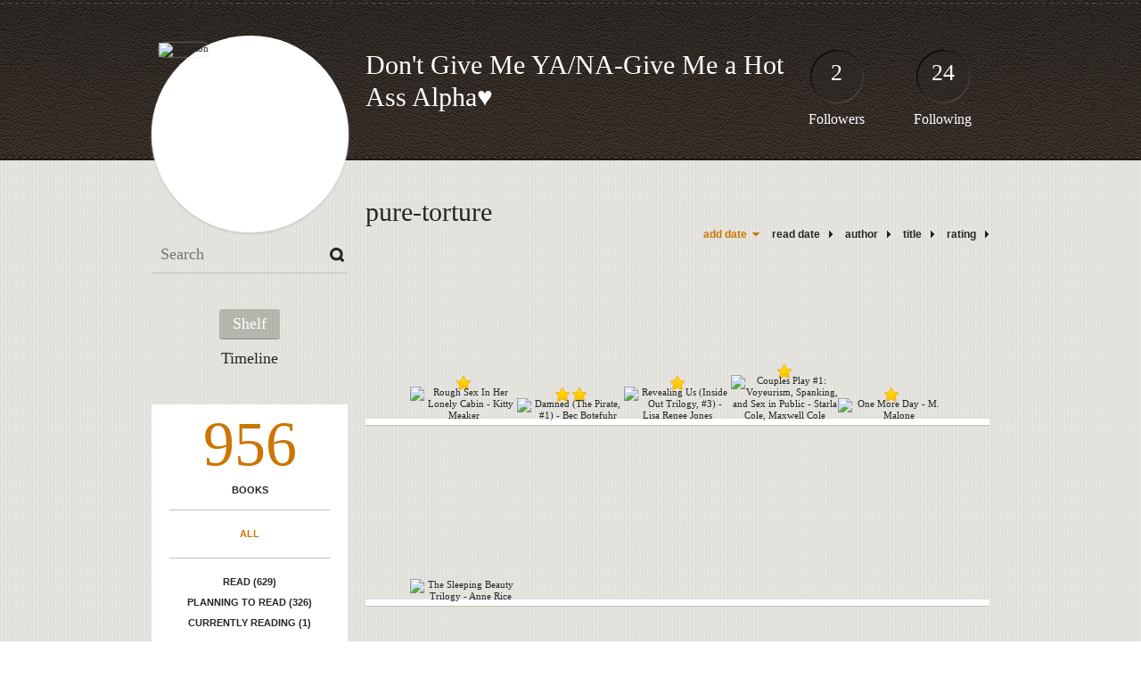

--- FILE ---
content_type: text/html; charset=UTF-8
request_url: http://hrharton.booklikes.com/shelf/139621/pure-torture
body_size: 6328
content:
<!doctype html>
<html>
<head>
	  
   <meta http-equiv="Content-Type" content="text/html; charset=utf-8" />
   <meta name="robots" content="index, follow" />
   <meta name="revisit-after" content="1 days" />
   
   <title>pure-torture - Shelf - Don't Give Me YA/NA-Give Me a Hot Ass Alpha♥ </title>      
   <meta property="og:title" content="pure-torture - Shelf - Don't Give Me YA/NA-Give Me a Hot Ass Alpha♥ " />
   <meta itemprop="name" content="pure-torture - Shelf - Don't Give Me YA/NA-Give Me a Hot Ass Alpha♥ " />     
   <meta property="og:site_name" content="pure-torture - Shelf - Don't Give Me YA/NA-Give Me a Hot Ass Alpha♥ " />
   
   <meta name="Description" content="Don't Give Me YA/NA-Give Me a Hot Ass Alpha♥  - book blog on BookLikes" />
   <meta property="og:description" content="Don't Give Me YA/NA-Give Me a Hot Ass Alpha♥  - book blog on BookLikes" />
   <meta itemprop="description" content="Don't Give Me YA/NA-Give Me a Hot Ass Alpha♥  - book blog on BookLikes" /> 
   
   <meta property="og:image" content="http://booklikes.com/photo/crop/250/0/upload/avatar/f/5/azure_f51565f85d34f1f86cd765417befb14b.jpg" />   
   <meta itemprop="image" content="http://booklikes.com/photo/crop/250/0/upload/avatar/f/5/azure_f51565f85d34f1f86cd765417befb14b.jpg" />
   
   <meta name="Keywords" content="Booklikes, Don't Give Me YA/NA-Give Me a Hot Ass Alpha♥ , hrharton" />
   
   <meta property="og:type" content="blog" />
   
   <meta name="twitter:card" content="summary" />
   <meta name="twitter:site" content="@BookLikes" />      
   <meta name="twitter:url" content="http://hrharton.booklikes.com/shelf/139621/pure-torture" />
   <meta name="twitter:title" content="pure-torture - Shelf - Don't Give Me YA/NA-Give Me a Hot Ass Alpha♥ " />
   <meta name="twitter:description" content="Don't Give Me YA/NA-Give Me a Hot Ass Alpha♥  - book blog on BookLikes" />     
   
   <link href="http://hrharton.booklikes.com/theme/default/style.css" rel="stylesheet" type="text/css" />
   
   <link rel="icon" type="image" href="http://booklikes.com/photo/crop/25/25/upload/avatar/f/5/azure_f51565f85d34f1f86cd765417befb14b.jpg"/>
      
   <link rel="alternate" type="application/atom+xml" href="http://hrharton.booklikes.com/rss" title="Don't Give Me YA/NA-Give Me a Hot Ass Alpha♥  RSS"/>
   
   <script type="text/javascript"> 
                                 (function(i,s,o,g,r,a,m){i['GoogleAnalyticsObject']=r;i[r]=i[r]||function(){
                                 (i[r].q=i[r].q||[]).push(arguments)},i[r].l=1*new Date();a=s.createElement(o),
                                 m=s.getElementsByTagName(o)[0];a.async=1;a.src=g;m.parentNode.insertBefore(a,m)
                                 })(window,document,'script','//www.google-analytics.com/analytics.js','ga');
                                 ga('create', 'UA-32199978-1', 'booklikes.com');                                 
                                 ga('send', 'pageview');
                                 </script>
   
   <style type="text/css">   
               
            
            
      
            
      
   </style>       
   
</head>
<body><style type="text/css">
div#book-popup{top:10%;left:50%;padding:20px;z-index:20;width:750px;margin-left:-375px;background:#fff;border:1px solid rgba(0,0,0,0.2);-moz-box-shadow:0 0 10px 5px rgba(0,0,0,0.2);-webkit-box-shadow:0 0 10px 5px rgba(0,0,0,0.2);-o-box-shadow:0 0 10px 5px rgba(0,0,0,0.2);box-shadow:0 0 10px 5px rgba(0,0,0,0.2)}.set-bradius3tl{-moz-border-radius-topleft:3px;-webkit-border-top-left-radius:3px;border-top-left-radius:3px}.set-bradius3tr{-moz-border-radius-topright:3px;-webkit-border-top-right-radius:3px;border-top-right-radius:3px}.set-bradius3bl{-moz-border-radius-bottomleft:3px;-webkit-border-bottom-left-radius:3px;border-bottom-left-radius:3px}.set-bradius3br{-moz-border-radius-bottomright:3px;-webkit-border-bottom-right-radius:3px;border-bottom-right-radius:3px}div.book-popup-content,div.book-popup-content a{color:#333}div.book-popup-content,div.book-popup-options{font-family:"Helvetica Neue",Arial,Tahoma,Verdana,sans-serif!important}a.book-popup-close{top:-10px;right:-5px;font-size:20px;color:#333;font-weight:bold}a.book-popup-close:hover{color:#03794c}div.book-popup-cover{width:225px}div.book-popup-info{width:505px}div.book-popup-title{padding-top:10px;padding-right:30px;font-size:22px;font-weight:bold}div.book-popup-title a:hover{text-decoration:underline}div.book-popup-author{padding-top:13px;font-size:14px}div.book-popup-kind{padding-top:13px;font-size:14px;font-weight:bold}div.book-popup-rating{padding-top:13px;font-size:12px;color:#036d44;font-weight:bold}div.book-popup-rating img{margin-right:3px}div.book-popup-desc{padding-top:15px;font-size:14px;line-height:140%}div.book-popup-share{padding-top:15px}div.book-popup-share-link{font-size:11px;color:#ccc}div.book-popup-page{padding-top:15px}div.book-popup-page a{font-size:14px;color:#03794c;font-weight:bold}div.book-popup-page a:hover{text-decoration:underline}div.book-popup-review{line-height:19px}div.book-popup-review a{disply:inline-block;font-size:14px;color:#03794c;font-weight:bold;line-height:19px}div.book-popup-review a:hover{text-decoration:underline}div.book-popup-review img{margin:-5px 0 0 2px}div.book-popup-more{padding-top:30px}div.book-popup-options{padding-top:20px}div.book-popup-options a{padding:7px 15px;margin-right:5px;display:inline-block;background:#038050;border:1px solid #04623e;font-size:14px;font-weight:bold;color:#fff}div.book-affiliate{display:none;margin-top:25px}div.book-affiliate h6{margin-bottom:10px;font-size:14px;font-weight:bold}div.book-affiliate-entry:nth-child(even){background:#eee}div.book-affiliate-entry{padding:5px;font-size:12px}div.book-affiliate-entry-user{background:#ccc}div.book-affiliate-entry img{width:15px;height:15px;display:inline-block;margin-right:5px;vertical-align:middle}div.book-affiliate-entry strong{display:inline-block;width:45%}div.book-affiliate-entry span{display:inline-block;width:20%}div.book-affiliate-entry a{width:25%;display:inline-block;font-weight:bold;color:#038050;text-align:right;text-decoration:none}div.book-affiliate-entry a:hover{text-decoration:underline}.loader{position:absolute;z-index:999;width:50px;height:50px;-moz-transform:scale(0.6);-webkit-transform:scale(0.6);-ms-transform:scale(0.6);-o-transform:scale(0.6);transform:scale(0.6)}.loader div{position:absolute;background-color:#eee;height:9px;width:9px;-moz-border-radius:5px;-moz-animation-name:f_fadeG;-moz-animation-duration:1.04s;-moz-animation-iteration-count:infinite;-moz-animation-direction:linear;-webkit-border-radius:5px;-webkit-animation-name:f_fadeG;-webkit-animation-duration:1.04s;-webkit-animation-iteration-count:infinite;-webkit-animation-direction:linear;-ms-border-radius:5px;-ms-animation-name:f_fadeG;-ms-animation-duration:1.04s;-ms-animation-iteration-count:infinite;-ms-animation-direction:linear;-o-border-radius:5px;-o-animation-name:f_fadeG;-o-animation-duration:1.04s;-o-animation-iteration-count:infinite;-o-animation-direction:linear;border-radius:5px;animation-name:f_fadeG;animation-duration:1.04s;animation-iteration-count:infinite;animation-direction:linear}.loader-1{left:0;top:20px;-moz-animation-delay:.39s;-webkit-animation-delay:.39s;-ms-animation-delay:.39s;-o-animation-delay:.39s;animation-delay:.39s}.loader-2{left:6px;top:6px;-moz-animation-delay:.52s;-webkit-animation-delay:.52s;-ms-animation-delay:.52s;-o-animation-delay:.52s;animation-delay:.52s}.loader-3{left:20px;top:0;-moz-animation-delay:.65s;-webkit-animation-delay:.65s;-ms-animation-delay:.65s;-o-animation-delay:.65s;animation-delay:.65s}.loader-4{right:6px;top:6px;-moz-animation-delay:.78s;-webkit-animation-delay:.78s;-ms-animation-delay:.78s;-o-animation-delay:.78s;animation-delay:.78s}.loader-5{right:0;top:20px;-moz-animation-delay:.91s;-webkit-animation-delay:.91s;-ms-animation-delay:.91s;-o-animation-delay:.91s;animation-delay:.91s}.loader-6{right:6px;bottom:6px;-moz-animation-delay:1.04s;-webkit-animation-delay:1.04s;-ms-animation-delay:1.04s;-o-animation-delay:1.04s;animation-delay:1.04s}.loader-7{left:20px;bottom:0;-moz-animation-delay:1.17s;-webkit-animation-delay:1.17s;-ms-animation-delay:1.17s;-o-animation-delay:1.17s;animation-delay:1.17s}.loader-8{left:6px;bottom:6px;-moz-animation-delay:1.3s;-webkit-animation-delay:1.3s;-ms-animation-delay:1.3s;-o-animation-delay:1.3s;animation-delay:1.3s}@-moz-keyframes f_fadeG{0%{background-color:#000}100%{background-color:#eee}}@-webkit-keyframes f_fadeG{0%{background-color:#000}100%{background-color:#eee}}@-ms-keyframes f_fadeG{0%{background-color:#000}100%{background-color:#eee}}@-o-keyframes f_fadeG{0%{background-color:#000}100%{background-color:#eee}}@keyframes f_fadeG{0%{background-color:#000}100%{background-color:#eee}}
</style>
<div id="book-popup" class="set-abs" style="display: none;"></div><div id="book-loader" class="loader" style="display: none;"><div class="loader-1"></div><div class="loader-2"></div><div class="loader-3"></div><div class="loader-4"></div><div class="loader-4"></div><div class="loader-6"></div><div class="loader-7"></div><div class="loader-8"></div></div>
<script type="text/javascript">
window.addEventListener("click",function(a){bookPopupClose()},false);document.getElementById("book-popup").addEventListener("click",function(a){a.stopPropagation();return false},false);function bookPopupClose(){document.getElementById("book-popup").style.display="none"}function affiliateLoad(a,c,e){var b=1;var f=e.length;var g=document.getElementById("book-affiliate-list-"+a);g.innerHTML="";var d=setInterval(function(){var h=e[b];var i=new XMLHttpRequest();i.open("POST","/www/ajax.php",true);i.setRequestHeader("Content-type","application/x-www-form-urlencoded");i.setRequestHeader("X-Requested-With","XMLHttpRequest");var j="action=affiliate&idb="+a+"&idu="+c+"&ids="+h;i.onreadystatechange=function(){if(i.readyState==4&&i.status==200){var k=JSON.parse(i.responseText);if(!k[0]){return}k=k[0];g.innerHTML=g.innerHTML+k.html;document.getElementById("book-affiliate-"+a).style.display="block"}};i.send(j);b++;if(b==f){clearInterval(d)}},1000)}var bookId,bookNode,bookTimer,bookClick=0;function bookPopupClick(b,a){if(b.parentNode.tagName=="A"&&b.parentNode.href){return}bookClick=b.getAttribute("data-book");setTimeout(function(){bookClick=0},3000);clearTimeout(bookTimer);window.open(a)}function bookPopupMoveOut(){clearTimeout(bookTimer)}function bookPopupMove(a){var c=a.getAttribute("data-book");var b=a.getAttribute("data-aff");if(bookClick==c){return}bookId=c;bookNode=a.tagName;bookTimer=setTimeout(function(){if(!a.clientHeight&&!a.clientWidth){var f={x:a.children[0].offsetWidth,y:a.children[0].offsetHeight};var g=a.children[0].getBoundingClientRect()}else{var f={x:a.offsetWidth,y:a.offsetHeight};var g=a.getBoundingClientRect()}var e={x:window.pageXOffset||document.scrollLeft,y:window.pageYOffset||document.scrollTop};var d=document.getElementById("book-loader");d.style.display="block";d.style.top=(((f.y<50)?0:(Math.round(f.y/2)-25))+(isNaN(e.y)?0:parseInt(e.y))+(isNaN(g.top)?0:parseInt(g.top)))+"px";d.style.left=(((f.x<50)?0:(Math.round(f.x/2)-25))+(isNaN(e.x)?0:parseInt(e.x))+(isNaN(g.left)?0:parseInt(g.left)))+"px";bookPopup(c,"",b)},2000)}function bookPopupOld(c,a,b){bookPopup(c,"old",b)}function bookPopup(id,none,idaff){var ajax=new XMLHttpRequest();ajax.open("POST","/www/ajax.php",true);ajax.setRequestHeader("Content-type","application/x-www-form-urlencoded");ajax.setRequestHeader("X-Requested-With","XMLHttpRequest");var params="action=bookpopupb&id="+id;if(idaff){params+="&idaff="+idaff}if(none=="old"){params+="&old=1"}ajax.onreadystatechange=function(){if(ajax.readyState==4&&ajax.status==200){document.getElementById("book-loader").style.display="none";document.getElementById("book-popup").innerHTML=ajax.responseText;document.getElementById("book-popup").style.top=window.pageYOffset+25+"px";document.getElementById("book-popup").style.display="block";var scripts="";ajax.responseText.replace(/<script[^>]*>([\s\S]*?)<\/script>/gi,function(all,code){scripts+=code+"\n"});if(scripts){if(window.execScript){window.execScript(scripts)}else{eval(scripts)}}}};ajax.send(params)};
</script><div class="booklikes-iframe" style="position: fixed; top: 20px; right: 20px; background: none; z-index: 100;">
    <iframe src="http://booklikes.com/iframe?user=hrharton" frameborder="0" scrolling="no" width="375" height="25" style="background: none;"></iframe>    
</div>
   
   
   
   <div class="bg">
   
      <div class="container">
         
         <div class="header set-rel">
         
                        <div class="header-followers set-abs">
               <a href="/followers">2</a>
               Followers
            </div>            
                        
                        <div class="header-followings set-abs">
               <a href="/followings">24</a>
               Following
            </div>            
                    
            
            <div class="header-avatar set-abs">
                 
               <a href="http://hrharton.booklikes.com"><img src="http://booklikes.com/photo/crop/250/250/upload/avatar/f/5/azure_f51565f85d34f1f86cd765417befb14b.jpg" alt="hrharton" /></a>
            </div>
            
            <h1 class="header-title">
               <a href="http://hrharton.booklikes.com">Don't Give Me YA/NA-Give Me a Hot Ass Alpha♥ </a>
            </h1>
            
            <div class="header-desc"></div>            
            
         </div>
         
         <div class="side-left set-left">
         
            <div class="search">
               
               <form method="post" action="">
                  <input type="text" value="" name="search" placeholder="Search" />
                  <input type="submit" value="" />
               </form>
               
            </div>
            
            <div class="menu">
                                             <h3 class="menu-entry">
                  <a class="set-bradius3 menu-active" href="http://hrharton.booklikes.com/shelf">Shelf</a>
               </h3>
                                             <h3 class="menu-entry">
                  <a class="set-bradius3" href="http://hrharton.booklikes.com/timeline">Timeline</a>
               </h3>         
                                                    
            </div>            

            <div class="shelf-menu">
            
               <a class="shelf-menu-counter" href="http://hrharton.booklikes.com/shelf">956</a>
               
               <a class="shelf-menu-counter-title" href="http://hrharton.booklikes.com/shelf">BOOKS</a>
               
               <div class="shelf-menu-line"></div>
               
               <a class="shelf-menu-link shelf-menu-active" href="http://hrharton.booklikes.com/shelf">All</a>
               
               <div class="shelf-menu-line"></div>
               
               <a class="shelf-menu-link " href="http://hrharton.booklikes.com/shelf/read">Read (629)</a>
               <a class="shelf-menu-link " href="http://hrharton.booklikes.com/shelf/planningtoread">Planning to read (326)</a>
               <a class="shelf-menu-link " href="http://hrharton.booklikes.com/shelf/currentlyreading">Currently reading (1)</a>
               
                              
               
               <div class="shelf-menu-line"></div>

               <a class="shelf-menu-link " href="http://hrharton.booklikes.com/shelf/favorite-books">Favorite (0)</a>
               <a class="shelf-menu-link " href="http://hrharton.booklikes.com/shelf/wishlist">Wishlist (0)</a>
               <a class="shelf-menu-link " href="http://hrharton.booklikes.com/shelf/reviewed">Reviewed (85)</a>
               
               <div class="shelf-menu-line"></div>
               
                              
                              <a class="shelf-menu-link " href="http://hrharton.booklikes.com/shelf/139601/2012-reads">2012-reads (342)</a>
                              <a class="shelf-menu-link " href="http://hrharton.booklikes.com/shelf/139610/2013-reads">2013-reads (292)</a>
                              <a class="shelf-menu-link " href="http://hrharton.booklikes.com/shelf/139655/actor-celebrity-love">actor-celebrity-love (8)</a>
                              <a class="shelf-menu-link " href="http://hrharton.booklikes.com/shelf/139666/apr-2012">apr-2012 (7)</a>
                              <a class="shelf-menu-link " href="http://hrharton.booklikes.com/shelf/139644/apr-2013">apr-2013 (32)</a>
                              <a class="shelf-menu-link " href="http://hrharton.booklikes.com/shelf/139637/athlete-love">athlete-love (24)</a>
                              <a class="shelf-menu-link " href="http://hrharton.booklikes.com/shelf/139663/aug-2012">aug-2012 (45)</a>
                              <a class="shelf-menu-link " href="http://hrharton.booklikes.com/shelf/139629/aug-2013">aug-2013 (26)</a>
                              <a class="shelf-menu-link " href="http://hrharton.booklikes.com/shelf/139646/author-bella-andre">author-bella-andre (11)</a>
                              <a class="shelf-menu-link " href="http://hrharton.booklikes.com/shelf/139659/author-cherrie-lynn">author-cherrie-lynn (3)</a>
                              <a class="shelf-menu-link " href="http://hrharton.booklikes.com/shelf/139661/author-jaci-burton">author-jaci-burton (8)</a>
                              <a class="shelf-menu-link " href="http://hrharton.booklikes.com/shelf/139649/author-jr-ward">author-jr-ward (13)</a>
                              <a class="shelf-menu-link " href="http://hrharton.booklikes.com/shelf/139662/author-kallypso-masters">author-kallypso-masters (4)</a>
                              <a class="shelf-menu-link " href="http://hrharton.booklikes.com/shelf/139635/author-kristen-ashley">author-kristen-ashley (38)</a>
                              <a class="shelf-menu-link " href="http://hrharton.booklikes.com/shelf/139657/author-lauren-dane">author-lauren-dane (9)</a>
                              <a class="shelf-menu-link " href="http://hrharton.booklikes.com/shelf/139634/author-loreli-james">author-loreli-james (20)</a>
                              <a class="shelf-menu-link " href="http://hrharton.booklikes.com/shelf/139664/author-marie-force">author-marie-force (6)</a>
                              <a class="shelf-menu-link " href="http://hrharton.booklikes.com/shelf/139630/author-maya-banks">author-maya-banks (26)</a>
                              <a class="shelf-menu-link " href="http://hrharton.booklikes.com/shelf/139652/author-megan-hart">author-megan-hart (10)</a>
                              <a class="shelf-menu-link " href="http://hrharton.booklikes.com/shelf/139633/author-nicole-edwards">author-nicole-edwards (13)</a>
                              <a class="shelf-menu-link " href="http://hrharton.booklikes.com/shelf/139665/author-sylvain-reynard">author-sylvain-reynard (2)</a>
                              <a class="shelf-menu-link " href="http://hrharton.booklikes.com/shelf/139641/author-sylvia-day">author-sylvia-day (3)</a>
                              <a class="shelf-menu-link " href="http://hrharton.booklikes.com/shelf/139619/bad-ass-bikers">bad-ass-bikers (41)</a>
                              <a class="shelf-menu-link " href="http://hrharton.booklikes.com/shelf/139672/badly-behaving-authors">badly-behaving-authors (8)</a>
                              <a class="shelf-menu-link " href="http://hrharton.booklikes.com/shelf/139638/borrowed">borrowed (2)</a>
                              <a class="shelf-menu-link " href="http://hrharton.booklikes.com/shelf/139604/dark">dark (25)</a>
                              <a class="shelf-menu-link " href="http://hrharton.booklikes.com/shelf/139656/dec-2012">dec-2012 (38)</a>
                              <a class="shelf-menu-link " href="http://hrharton.booklikes.com/shelf/139622/disappointing">disappointing (4)</a>
                              <a class="shelf-menu-link " href="http://hrharton.booklikes.com/shelf/139670/dnf">dnf (1)</a>
                              <a class="shelf-menu-link " href="http://hrharton.booklikes.com/shelf/139608/dom-boys">dom-boys (137)</a>
                              <a class="shelf-menu-link " href="http://hrharton.booklikes.com/shelf/139628/dystopia">dystopia (2)</a>
                              <a class="shelf-menu-link " href="http://hrharton.booklikes.com/shelf/139602/favorite">favorite (165)</a>
                              <a class="shelf-menu-link " href="http://hrharton.booklikes.com/shelf/139668/feb-2012">feb-2012 (4)</a>
                              <a class="shelf-menu-link " href="http://hrharton.booklikes.com/shelf/139651/feb-2013">feb-2013 (32)</a>
                              <a class="shelf-menu-link " href="http://hrharton.booklikes.com/shelf/139632/free">free (17)</a>
                              <a class="shelf-menu-link " href="http://hrharton.booklikes.com/shelf/139642/funny-humor">funny-humor (9)</a>
                              <a class="shelf-menu-link " href="http://hrharton.booklikes.com/shelf/139618/historical">historical (6)</a>
                              <a class="shelf-menu-link " href="http://hrharton.booklikes.com/shelf/139613/in-a-series">in-a-series (298)</a>
                              <a class="shelf-menu-link " href="http://hrharton.booklikes.com/shelf/139669/jan-2012">jan-2012 (2)</a>
                              <a class="shelf-menu-link " href="http://hrharton.booklikes.com/shelf/139654/jan-2013">jan-2013 (51)</a>
                              <a class="shelf-menu-link " href="http://hrharton.booklikes.com/shelf/139609/jul-2012">jul-2012 (50)</a>
                              <a class="shelf-menu-link " href="http://hrharton.booklikes.com/shelf/139636/jul-2013">jul-2013 (18)</a>
                              <a class="shelf-menu-link " href="http://hrharton.booklikes.com/shelf/139660/jun-2012">jun-2012 (58)</a>
                              <a class="shelf-menu-link " href="http://hrharton.booklikes.com/shelf/139640/jun-2013">jun-2013 (30)</a>
                              <a class="shelf-menu-link " href="http://hrharton.booklikes.com/shelf/139653/kindle-books-i-ve-lent">kindle-books-i-ve-lent (1)</a>
                              <a class="shelf-menu-link " href="http://hrharton.booklikes.com/shelf/139625/kink">kink (37)</a>
                              <a class="shelf-menu-link " href="http://hrharton.booklikes.com/shelf/139667/mar-2012">mar-2012 (2)</a>
                              <a class="shelf-menu-link " href="http://hrharton.booklikes.com/shelf/139645/mar-2013">mar-2013 (43)</a>
                              <a class="shelf-menu-link " href="http://hrharton.booklikes.com/shelf/139650/may-2012">may-2012 (21)</a>
                              <a class="shelf-menu-link " href="http://hrharton.booklikes.com/shelf/139643/may-2013">may-2013 (26)</a>
                              <a class="shelf-menu-link " href="http://hrharton.booklikes.com/shelf/139614/men-in-uniform">men-in-uniform (61)</a>
                              <a class="shelf-menu-link " href="http://hrharton.booklikes.com/shelf/139627/menage">menage (22)</a>
                              <a class="shelf-menu-link " href="http://hrharton.booklikes.com/shelf/139626/mm-ff-tg-or-bi">mm-ff-tg-or-bi (19)</a>
                              <a class="shelf-menu-link " href="http://hrharton.booklikes.com/shelf/139607/mob-boss">mob-boss (3)</a>
                              <a class="shelf-menu-link " href="http://hrharton.booklikes.com/shelf/139671/not-sure-if-i-want-to-read">not-sure-if-i-want-to-read (1)</a>
                              <a class="shelf-menu-link " href="http://hrharton.booklikes.com/shelf/139658/nov-2012">nov-2012 (40)</a>
                              <a class="shelf-menu-link " href="http://hrharton.booklikes.com/shelf/139624/novella">novella (24)</a>
                              <a class="shelf-menu-link " href="http://hrharton.booklikes.com/shelf/139606/oct-2012">oct-2012 (37)</a>
                              <a class="shelf-menu-link " href="http://hrharton.booklikes.com/shelf/141244/oct-2013">oct-2013 (0)</a>
                              <a class="shelf-menu-link " href="http://hrharton.booklikes.com/shelf/139617/own-but-not-started-yet">own-but-not-started-yet (35)</a>
                              <a class="shelf-menu-link " href="http://hrharton.booklikes.com/shelf/139615/paranormal">paranormal (116)</a>
                              <a class="shelf-menu-link " href="http://hrharton.booklikes.com/shelf/139623/pre-orders">pre-orders (16)</a>
                              <a class="shelf-menu-link shelf-menu-active" href="http://hrharton.booklikes.com/shelf/139621/pure-torture">pure-torture (6)</a>
                              <a class="shelf-menu-link " href="http://hrharton.booklikes.com/shelf/139647/re-reads">re-reads (14)</a>
                              <a class="shelf-menu-link " href="http://hrharton.booklikes.com/shelf/139639/rock-gods">rock-gods (33)</a>
                              <a class="shelf-menu-link " href="http://hrharton.booklikes.com/shelf/139605/romantic-suspense">romantic-suspense (49)</a>
                              <a class="shelf-menu-link " href="http://hrharton.booklikes.com/shelf/139631/save-a-horse-ride-a-cowboy">save-a-horse-ride-a-cowboy (45)</a>
                              <a class="shelf-menu-link " href="http://hrharton.booklikes.com/shelf/139648/sep-2012">sep-2012 (36)</a>
                              <a class="shelf-menu-link " href="http://hrharton.booklikes.com/shelf/139611/sep-2013">sep-2013 (34)</a>
                              <a class="shelf-menu-link " href="http://hrharton.booklikes.com/shelf/139620/tattoos-piercings">tattoos-piercings (45)</a>
                              <a class="shelf-menu-link " href="http://hrharton.booklikes.com/shelf/139616/vamps">vamps (55)</a>
                              <a class="shelf-menu-link " href="http://hrharton.booklikes.com/shelf/139612/vanilla">vanilla (50)</a>
                              <a class="shelf-menu-link " href="http://hrharton.booklikes.com/shelf/139673/will-never-read">will-never-read (8)</a>
                              <a class="shelf-menu-link " href="http://hrharton.booklikes.com/shelf/139603/ya-na">ya-na (24)</a>
                              
               <div class="shelf-menu-line set-hide"></div>
               
                              
               <a class="shelf-menu-link set-hide " href="http://hrharton.booklikes.com/shelf/unshelved">Unshelved (272)</a>
               
            </div>            
            
         </div>

         <div class="shelf set-right">         

            <div class="shelf-header">
               pure-torture               
            </div>
            
            <div class="shelf-order">
               <a class="shelf-order-desc" href="?by=date&order=asc">add date</a>
               <a class="shelf-order-normal" href="?by=dater&order=asc">read date</a>
               <a class="shelf-order-normal" href="?by=author&order=asc">author</a>
               <a class="shelf-order-normal" href="?by=title&order=asc">title</a>
               <a class="shelf-order-normal" href="?by=rating&order=asc">rating</a>               
            </div>
            
            <div class="shelf-books">
               
                              <div class="shelf-books-entry set-left set-rel">
                  <div class="shelf-books-entry-cover set-abs">
                     
                                                <div class="shelf-books-entry-rating">
                           <img src="http://hrharton.booklikes.com/theme/default/img/star_small.png" />                                                    </div>
                                             
                     <a href="http://booklikes.com/rough-sex-in-her-lonely-cabin-kitty-meaker/book,12595211" target="_blank">
                        <img  onclick="bookPopupClick(this, 'http://booklikes.com/rough-sex-in-her-lonely-cabin-kitty-meaker/book,12595211');"  data-book="12595211" data-aff="0" onmouseover="bookPopupMove(this);" onmouseout="bookPopupMoveOut(this);"  src="http://booklikes.com/photo/max/100/155/upload/books/book.jpg" alt="Rough Sex In Her Lonely Cabin - Kitty Meaker" />
                     </a>
                     
                  </div>
               </div>
                              <div class="shelf-books-entry set-left set-rel">
                  <div class="shelf-books-entry-cover set-abs">
                     
                                                <div class="shelf-books-entry-rating">
                           <img src="http://hrharton.booklikes.com/theme/default/img/star_small.png" /> <img src="http://hrharton.booklikes.com/theme/default/img/star_small.png" />                                                    </div>
                                             
                     <a href="http://booklikes.com/damned-the-pirate-1-bec-botefuhr/book,12550774" target="_blank">
                        <img  onclick="bookPopupClick(this, 'http://booklikes.com/damned-the-pirate-1-bec-botefuhr/book,12550774');"  data-book="12550774" data-aff="0" onmouseover="bookPopupMove(this);" onmouseout="bookPopupMoveOut(this);"  src="http://booklikes.com/photo/max/100/155/upload/books/book.jpg" alt="Damned  (The Pirate, #1) - Bec Botefuhr" />
                     </a>
                     
                  </div>
               </div>
                              <div class="shelf-books-entry set-left set-rel">
                  <div class="shelf-books-entry-cover set-abs">
                     
                                                <div class="shelf-books-entry-rating">
                           <img src="http://hrharton.booklikes.com/theme/default/img/star_small.png" />                                                    </div>
                                             
                     <a href="http://booklikes.com/revealing-us-inside-out-trilogy-3-lisa-renee-jones/book,12430987" target="_blank">
                        <img  onclick="bookPopupClick(this, 'http://booklikes.com/revealing-us-inside-out-trilogy-3-lisa-renee-jones/book,12430987');"  data-book="12430987" data-aff="0" onmouseover="bookPopupMove(this);" onmouseout="bookPopupMoveOut(this);"  src="http://booklikes.com/photo/max/100/155/upload/books/b/a/azure_bab5e17458db48f2ab2227229de5020c.jpg" alt="Revealing Us (Inside Out Trilogy, #3) - Lisa Renee Jones" />
                     </a>
                     
                  </div>
               </div>
                              <div class="shelf-books-entry set-left set-rel">
                  <div class="shelf-books-entry-cover set-abs">
                     
                                                <div class="shelf-books-entry-rating">
                           <img src="http://hrharton.booklikes.com/theme/default/img/star_small.png" />                                                    </div>
                                             
                     <a href="http://booklikes.com/couples-play-1-voyeurism-spanking-and-sex-in-public-starla-cole-maxwell-col/book,12597739" target="_blank">
                        <img  onclick="bookPopupClick(this, 'http://booklikes.com/couples-play-1-voyeurism-spanking-and-sex-in-public-starla-cole-maxwell-col/book,12597739');"  data-book="12597739" data-aff="0" onmouseover="bookPopupMove(this);" onmouseout="bookPopupMoveOut(this);"  src="http://booklikes.com/photo/max/100/155/upload/books/book.jpg" alt="Couples Play #1: Voyeurism, Spanking, and Sex in Public - Starla Cole,  Maxwell Cole" />
                     </a>
                     
                  </div>
               </div>
                              <div class="shelf-books-entry set-left set-rel">
                  <div class="shelf-books-entry-cover set-abs">
                     
                                                <div class="shelf-books-entry-rating">
                           <img src="http://hrharton.booklikes.com/theme/default/img/star_small.png" />                                                    </div>
                                             
                     <a href="http://booklikes.com/one-more-day-m-malone/book,9426418" target="_blank">
                        <img  onclick="bookPopupClick(this, 'http://booklikes.com/one-more-day-m-malone/book,9426418');"  data-book="9426418" data-aff="0" onmouseover="bookPopupMove(this);" onmouseout="bookPopupMoveOut(this);"  src="http://booklikes.com/photo/max/100/155/upload/books/81/68/0ae583cbac407a5268f4cac3e7454b6a.jpg" alt="One More Day - M. Malone" />
                     </a>
                     
                  </div>
               </div>
                              <div class="shelf-books-entry set-left set-rel">
                  <div class="shelf-books-entry-cover set-abs">
                     
                                             
                     <a href="http://booklikes.com/the-sleeping-beauty-trilogy-anne-rice/book,9798388" target="_blank">
                        <img  onclick="bookPopupClick(this, 'http://booklikes.com/the-sleeping-beauty-trilogy-anne-rice/book,9798388');"  data-book="9798388" data-aff="0" onmouseover="bookPopupMove(this);" onmouseout="bookPopupMoveOut(this);"  src="http://booklikes.com/photo/max/100/155/upload/books/31/82/8b9e76b24491f03b97f5677b5f09b206.jpg" alt="The Sleeping Beauty Trilogy - Anne Rice" />
                     </a>
                     
                  </div>
               </div>
                              
               <div class="set-clear"></div>
                  
            </div>
            
                        
         </div>

         <div class="set-clear"></div>
         
         <div class="footer">
            <a href="http://booklikes.com" title="BookLikes">Powered by BookLikes &copy; 2015</a>
            | <a href="http://hrharton.booklikes.com/rss" title="BookLikes">RSS</a>
         </div>
         
      </div>
      
   </div>     
      
</body>
</html>